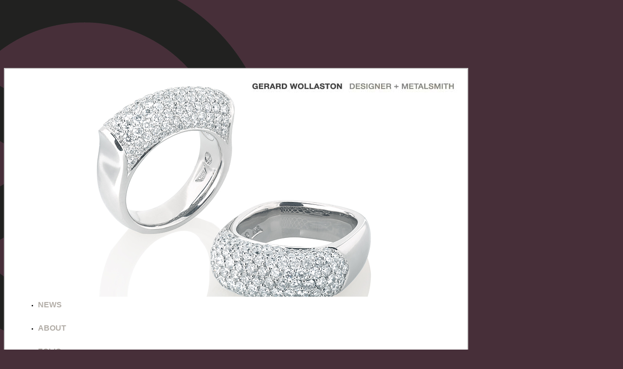

--- FILE ---
content_type: text/html
request_url: http://gerardwollaston.com/
body_size: 611
content:
<!DOCTYPE html><html lang='en'">
<head>
<meta http-equiv="Content-Type" content="text/html;charset=utf-8" >
<link href="http://yui.yahooapis.com/2.7.0/build/reset-fonts-grids/reset-fonts-grids.css" media="screen" rel="stylesheet" type="text/css" >
<link href="/resources/images/favicon.ico" rel="favicon" >
<link href="/resources/images/favicon.ico" rel="shortcut icon" >
<link href="/resources/css/screen-home.css" media="screen" rel="stylesheet" type="text/css" >
<title>Gerard Wollaston Designer + Metalsmith</title>
<script type="text/javascript" src="/resources/js/yui-uploader-handler-no-resize.js"></script>
<script type="text/javascript" src="/resources/js/google_analytics.js"></script>
</head>
<body>
<div id="doc2" class="yui-t2">
	<div id="hd">&nbsp;</div>
	<div id="bd">
		<div id="yui-main">
			<div class="yui-b">
				<div class="yui-ge content-container">
					<div class="yui-u first content-inner">
						<div id='messages'></div>
											</div>
					<div class='yui-u content-right'>
					</div>
				</div>
			</div>
		</div>
		<div class="yui-b navigation-container">
			<ul class="navigation">
    <li>
        <a href="/news">NEWS</a>
    </li>
    <li>
        <a href="/about-gerard-wollaston">ABOUT</a>
    </li>
    <li>
        <a href="/folio">FOLIO</a>
    </li>
    <li>
        <a href="/contact">CONTACT</a>
    </li>
</ul>		</div>
	</div>
	
	<div id="ft">
	
	</div>
</div>
</body>
</html>


--- FILE ---
content_type: text/css
request_url: http://gerardwollaston.com/resources/css/screen-home.css
body_size: 546
content:
html {
	overflow-y: scroll;
	background-color:rgb(71, 47, 57); 
	background-image:url(/resources/images/layout-bg.gif);
	background-repeat:no-repeat;
	background-position-y: -50px;
	background-position-x: -180px;
}
*:focus { outline: 0; }

body { 
	
	font-family: arial,helvetica,sans-serif; color: #a39f9a;
	color:black;
	font-size: 62.5%;
}

.navigation-container{height:400px;}
#doc2 {
	width:950px;
	background-color:#ffffff;
	margin-top:140px;
	border:2px solid #cccccc;
	position:relative;
	background-image:url(/resources/images/homepage-800.jpg);
	background-repeat:no-repeat;
	background-position:150px 10px;
}
#hd {
	height:67px;
	background-image:url(/resources/images/logo-type.jpg);
	background-repeat:no-repeat;
	background-position:top right;
}
#bd {
}
.content-container, .content-right, .content-inner {height:400px;}
.content-right{
	background-image:url(/resources/images/logo.png);
	background-repeat:no-repeat;
	background-position:103px 309px;
	margin-right:0px;
}
.navigation {
	margin-left:28px;
	width:166px;
}
.navigation li {
	margin:0px 0px 30px;
}
.navigation li a {
	font-family:Arial, Helvetica, sans-serif;
	text-decoration:none;
	color:#B3AEA8;
	font-size:1.6em;font-weight:bold;
}

li.active a {color:#434244}

--- FILE ---
content_type: application/javascript
request_url: http://gerardwollaston.com/resources/js/yui-uploader-handler-no-resize.js
body_size: 2693
content:
//YAHOO.uploaderInit=function() {
	YAHOO.util.Event.onDOMReady(function () { 
		var uiLayer = YAHOO.util.Dom.getRegion('selectLink');
		var overlay = YAHOO.util.Dom.get('uploaderOverlay');
		YAHOO.util.Dom.setStyle(overlay, 'width', uiLayer.right-uiLayer.left + "px");
		YAHOO.util.Dom.setStyle(overlay, 'height', uiLayer.bottom-uiLayer.top + "px");
	});
	var uploadButton = YAHOO.util.Dom.get("uploadLink");
	uploadButton.onclick = function(){upload(); return false;};
	
	YAHOO.widget.Uploader.SWFURL = "/resources/swf/uploader.swf";
	var uploader = new YAHOO.widget.Uploader( "uploaderOverlay" );

//	Add event listeners to various events on the uploader.
//	Methods on the uploader should only be called once the 
//	contentReady event has fired.

	uploader.addListener('contentReady', handleContentReady);
	uploader.addListener('fileSelect', onFileSelect);
	uploader.addListener('uploadStart', onUploadStart);
	uploader.addListener('uploadProgress', onUploadProgress);
	uploader.addListener('uploadCancel', onUploadCancel);
	uploader.addListener('uploadComplete', onUploadComplete);
	uploader.addListener('uploadCompleteData', onUploadResponse);
	uploader.addListener('uploadError', onUploadError);
	uploader.addListener('rollOver', handleRollOver);
	uploader.addListener('rollOut', handleRollOut);
	uploader.addListener('click', handleClick);

//	Variable for holding the filelist.
	var fileList;

//	When the mouse rolls over the uploader, this function
//	is called in response to the rollOver event.
//	It changes the appearance of the UI element below the Flash overlay.
	function handleRollOver () {
		//YAHOO.util.Dom.setStyle(YAHOO.util.Dom.get('selectLink'), 'color', "#FFFFFF");
		//YAHOO.util.Dom.setStyle(YAHOO.util.Dom.get('selectLink'), 'background-color', "#000000");
	}

//	On rollOut event, this function is called, which changes the appearance of the
//	UI element below the Flash layer back to its original state.
	function handleRollOut () {
		//YAHOO.util.Dom.setStyle(YAHOO.util.Dom.get('selectLink'), 'color', "#0000CC");
		//YAHOO.util.Dom.setStyle(YAHOO.util.Dom.get('selectLink'), 'background-color', "#FFFFFF");
	}

//	When the Flash layer is clicked, the "Browse" dialog is invoked.
//	The click event handler allows you to do something else if you need to.
	function handleClick () {
	}

//	When contentReady event is fired, you can call methods on the uploader.
	function handleContentReady () {
		// Allows the uploader to send log messages to trace, as well as to YAHOO.log
		uploader.setAllowLogging(true);

		// Allows multiple file selection in "Browse" dialog.
		uploader.setAllowMultipleFiles(true);

		// New set of file filters.
		var ff = new Array({description:"Images", extensions:"*.jpg;*.png;*.gif"});

		// Apply new set of file filters to the uploader.
		uploader.setFileFilters(ff);
	}

//	Actually uploads the files. In this case,
//	uploadAll() is used for automated queueing and upload 
//	of all files on the list.
//	You can manage the queue on your own and use "upload" instead,
//	if you need to modify the properties of the request for each
//	individual file.
	function upload() {
		if (fileList != null) {
//			uploader.setSimUploadLimit(parseInt(document.getElementById("simulUploads").value));
			uploader.setSimUploadLimit(1);
			var sessionDiv = YAHOO.util.Dom.get("hidden");
			var sessionId = sessionDiv.innerHTML;
			uploader.uploadAll("/admin/images/upload-process", "POST", {"PHPSESSID":sessionId,'resize':false}, "Filedata");
			fileList=null;
		} else {
			alert("Please select some files first");
		}
	}

//	Fired when the user selects files in the "Browse" dialog
//	and clicks "Ok".
	function onFileSelect(event) {
		if('fileList' in event && event.fileList != null) {
			fileList = event.fileList;
			createDataTable(fileList);
		}
	}

	function createDataTable(entries) {
		rowCounter = 0;
		this.fileIdHash = {};
		this.dataArr = [];
		for(var i in entries) {
			var entry = entries[i];
			if (entry.size > 2000000) {
				alert("File "+entry.name+" is too big and has been dropped from the list");
			} else {
				entry["progress"] = "<div style='height:5px;width:100px;background-color:#CCC;'></div>";
				dataArr.unshift(entry);
			}
		}

		for (var j = 0; j < dataArr.length; j++) {
			this.fileIdHash[dataArr[j].id] = j;
		}

		var myColumnDefs = [
		                    {key:"name", label: "File Name", sortable:false},
		                    {key:"size", label: "Size", sortable:false},
		                    {key:"progress", label: "Upload progress", sortable:false},
		                    {key:"thumbnail", label: "Image", sortable:false},
		                    {key: "title", label: "Title", sortable: false}
		                    ];

		this.myDataSource = new YAHOO.util.DataSource(dataArr);
		this.myDataSource.responseType = YAHOO.util.DataSource.TYPE_JSARRAY;
		this.myDataSource.responseSchema = {
				fields: ["id","name","created","modified","type", "size", "progress"]
		};

		this.singleSelectDataTable = new YAHOO.widget.DataTable("dataTableContainer",
				myColumnDefs, this.myDataSource, {
			caption:"Files To Upload",
			selectionMode:"single"
		});
	}

//	Do something on each file's upload start.
	function onUploadStart(event) {
//		alert('onUploadStart');
	}

//	Do something on each file's upload progress event.
	function onUploadProgress(event) {
		rowNum = fileIdHash[event["id"]];
		prog = Math.round(100*(event["bytesLoaded"]/event["bytesTotal"]));
		progbar = "<div style='height:5px;width:100px;background-color:#CCC;'><div style='height:5px;background-color:#76CF67;width:" + prog + "px;'></div></div>";
		singleSelectDataTable.updateRow(rowNum, {name: dataArr[rowNum]["name"], size: dataArr[rowNum]["size"], progress: progbar});	
	}

//	Do something when each file's upload is complete.
	function onUploadComplete(event) {
		rowNum = fileIdHash[event["id"]];
		prog = Math.round(100*(event["bytesLoaded"]/event["bytesTotal"]));
		progbar = "<div style='height:5px;width:100px;background-color:#CCC;'><div style='height:5px;background-color:#76CF67;width:100px;'></div></div>";
		singleSelectDataTable.updateRow(rowNum, {name: dataArr[rowNum]["name"], size: dataArr[rowNum]["size"], progress: progbar});
		uploader.removeFile(event["id"]);
	}

//	Do something if a file upload throws an error.
//	(When uploadAll() is used, the Uploader will
//	attempt to continue uploading.
	function onUploadError(event) {
		alert(event.type + ' '+ event.status);
	}

//	Do something if an upload is cancelled.
	function onUploadCancel(event) {
		alert('onUploadCancel');
	}

//	Do something when data is received back from the server.
	function onUploadResponse(event) {
//		alert(event.data);
		var imageObj = eval('(' + event.data + ')');
		var thumb = "<img src='"+imageObj['url']+"' width='"+imageObj['width']+"' height='"+imageObj['height']+"' alt='"+imageObj['title']+"' class='im' >";
		singleSelectDataTable.updateRow(rowNum,{name: dataArr[rowNum]["name"], size: dataArr[rowNum]["size"], progress: progbar,thumbnail:thumb,title:imageObj["title"]});
		
		/*
		 * <input type="hidden" id="contentPartImages-images" value="237" name="contentPartImages[images][]">
		 */
		var element = document.getElementById('dataTableContainer');
		var imgElement  = document.createElement('input');
		imgElement.type = 'hidden';
		imgElement.value=imageObj['id'];
		imgElement.name = 'contentPartImages[images][]';
		element.parentNode.insertBefore(imgElement, element);
//		debug.innerHTML+=event.data;
	}
//}